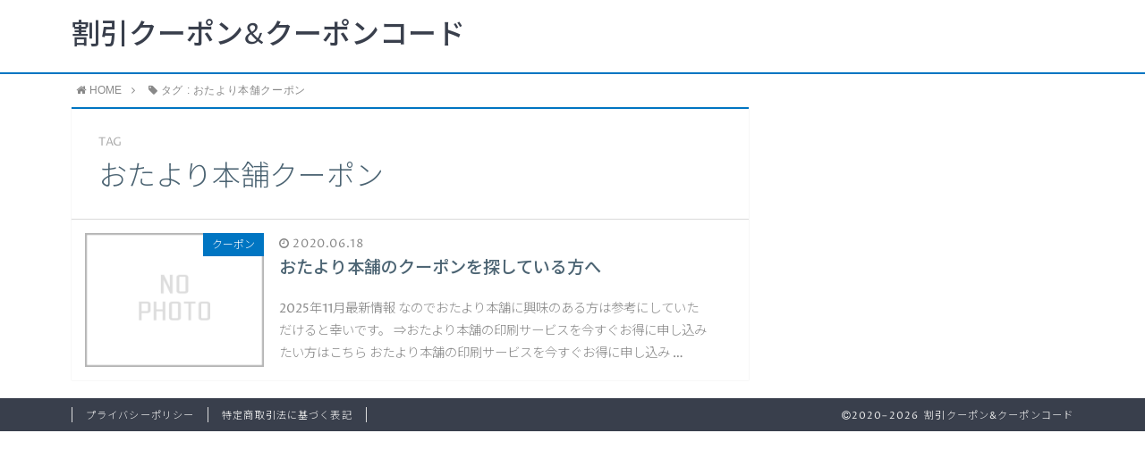

--- FILE ---
content_type: text/html; charset=UTF-8
request_url: https://kaiseki-access2.com/tag/%E3%81%8A%E3%81%9F%E3%82%88%E3%82%8A%E6%9C%AC%E8%88%97%E3%82%AF%E3%83%BC%E3%83%9D%E3%83%B3/
body_size: 5824
content:
<!DOCTYPE html>
<html lang="ja">
<head prefix="og: http://ogp.me/ns# fb: http://ogp.me/ns/fb# article: http://ogp.me/ns/article#">
<meta charset="utf-8">
<meta http-equiv="X-UA-Compatible" content="IE=edge">
<meta name="viewport" content="width=device-width, initial-scale=1">
<!-- ここからOGP -->
<meta property="og:type" content="blog">
<meta property="og:description" content="">
<meta property="og:title" content="割引クーポン&amp;クーポンコード">
<meta property="og:url" content="https://kaiseki-access2.com">
<meta property="og:image" content="https://kaiseki-access2.com/wp-content/themes/atlas/img/noimg.png">
<meta property="og:site_name" content="割引クーポン&amp;クーポンコード">
<meta property="fb:admins" content="">
<!-- ここまでOGP -->
<meta name="twitter:card" content="summary">
 

<link rel="shortcut icon" href="https://kaiseki-access2.com/wp-content/themes/atlas/favicon.ico">



		<!-- All in One SEO 4.1.3.4 -->
		<title>おたより本舗クーポン | 割引クーポン&amp;クーポンコード</title>
		<link rel="canonical" href="https://kaiseki-access2.com/tag/%E3%81%8A%E3%81%9F%E3%82%88%E3%82%8A%E6%9C%AC%E8%88%97%E3%82%AF%E3%83%BC%E3%83%9D%E3%83%B3/" />
		<script type="application/ld+json" class="aioseo-schema">
			{"@context":"https:\/\/schema.org","@graph":[{"@type":"WebSite","@id":"https:\/\/kaiseki-access2.com\/#website","url":"https:\/\/kaiseki-access2.com\/","name":"\u5272\u5f15\u30af\u30fc\u30dd\u30f3&\u30af\u30fc\u30dd\u30f3\u30b3\u30fc\u30c9","description":"\u30af\u30fc\u30dd\u30f3\u3084\u30af\u30fc\u30dd\u30f3\u30b3\u30fc\u30c9","publisher":{"@id":"https:\/\/kaiseki-access2.com\/#organization"}},{"@type":"Organization","@id":"https:\/\/kaiseki-access2.com\/#organization","name":"\u5272\u5f15\u30af\u30fc\u30dd\u30f3&\u30af\u30fc\u30dd\u30f3\u30b3\u30fc\u30c9","url":"https:\/\/kaiseki-access2.com\/"},{"@type":"BreadcrumbList","@id":"https:\/\/kaiseki-access2.com\/tag\/%E3%81%8A%E3%81%9F%E3%82%88%E3%82%8A%E6%9C%AC%E8%88%97%E3%82%AF%E3%83%BC%E3%83%9D%E3%83%B3\/#breadcrumblist","itemListElement":[{"@type":"ListItem","@id":"https:\/\/kaiseki-access2.com\/#listItem","position":"1","item":{"@type":"WebPage","@id":"https:\/\/kaiseki-access2.com\/","name":"\u30db\u30fc\u30e0","description":"\u30af\u30fc\u30dd\u30f3\u3084\u30af\u30fc\u30dd\u30f3\u30b3\u30fc\u30c9","url":"https:\/\/kaiseki-access2.com\/"},"nextItem":"https:\/\/kaiseki-access2.com\/tag\/%e3%81%8a%e3%81%9f%e3%82%88%e3%82%8a%e6%9c%ac%e8%88%97%e3%82%af%e3%83%bc%e3%83%9d%e3%83%b3\/#listItem"},{"@type":"ListItem","@id":"https:\/\/kaiseki-access2.com\/tag\/%e3%81%8a%e3%81%9f%e3%82%88%e3%82%8a%e6%9c%ac%e8%88%97%e3%82%af%e3%83%bc%e3%83%9d%e3%83%b3\/#listItem","position":"2","item":{"@type":"WebPage","@id":"https:\/\/kaiseki-access2.com\/tag\/%e3%81%8a%e3%81%9f%e3%82%88%e3%82%8a%e6%9c%ac%e8%88%97%e3%82%af%e3%83%bc%e3%83%9d%e3%83%b3\/","name":"\u304a\u305f\u3088\u308a\u672c\u8217\u30af\u30fc\u30dd\u30f3","url":"https:\/\/kaiseki-access2.com\/tag\/%e3%81%8a%e3%81%9f%e3%82%88%e3%82%8a%e6%9c%ac%e8%88%97%e3%82%af%e3%83%bc%e3%83%9d%e3%83%b3\/"},"previousItem":"https:\/\/kaiseki-access2.com\/#listItem"}]},{"@type":"CollectionPage","@id":"https:\/\/kaiseki-access2.com\/tag\/%E3%81%8A%E3%81%9F%E3%82%88%E3%82%8A%E6%9C%AC%E8%88%97%E3%82%AF%E3%83%BC%E3%83%9D%E3%83%B3\/#collectionpage","url":"https:\/\/kaiseki-access2.com\/tag\/%E3%81%8A%E3%81%9F%E3%82%88%E3%82%8A%E6%9C%AC%E8%88%97%E3%82%AF%E3%83%BC%E3%83%9D%E3%83%B3\/","name":"\u304a\u305f\u3088\u308a\u672c\u8217\u30af\u30fc\u30dd\u30f3 | \u5272\u5f15\u30af\u30fc\u30dd\u30f3&\u30af\u30fc\u30dd\u30f3\u30b3\u30fc\u30c9","inLanguage":"ja","isPartOf":{"@id":"https:\/\/kaiseki-access2.com\/#website"},"breadcrumb":{"@id":"https:\/\/kaiseki-access2.com\/tag\/%E3%81%8A%E3%81%9F%E3%82%88%E3%82%8A%E6%9C%AC%E8%88%97%E3%82%AF%E3%83%BC%E3%83%9D%E3%83%B3\/#breadcrumblist"}}]}
		</script>
		<!-- All in One SEO -->

<link rel='dns-prefetch' href='//use.fontawesome.com' />
<link rel='dns-prefetch' href='//s.w.org' />
<link rel="alternate" type="application/rss+xml" title="割引クーポン&amp;クーポンコード &raquo; おたより本舗クーポン タグのフィード" href="https://kaiseki-access2.com/tag/%e3%81%8a%e3%81%9f%e3%82%88%e3%82%8a%e6%9c%ac%e8%88%97%e3%82%af%e3%83%bc%e3%83%9d%e3%83%b3/feed/" />
		<script type="text/javascript">
			window._wpemojiSettings = {"baseUrl":"https:\/\/s.w.org\/images\/core\/emoji\/13.0.0\/72x72\/","ext":".png","svgUrl":"https:\/\/s.w.org\/images\/core\/emoji\/13.0.0\/svg\/","svgExt":".svg","source":{"concatemoji":"https:\/\/kaiseki-access2.com\/wp-includes\/js\/wp-emoji-release.min.js?ver=5.5.17"}};
			!function(e,a,t){var n,r,o,i=a.createElement("canvas"),p=i.getContext&&i.getContext("2d");function s(e,t){var a=String.fromCharCode;p.clearRect(0,0,i.width,i.height),p.fillText(a.apply(this,e),0,0);e=i.toDataURL();return p.clearRect(0,0,i.width,i.height),p.fillText(a.apply(this,t),0,0),e===i.toDataURL()}function c(e){var t=a.createElement("script");t.src=e,t.defer=t.type="text/javascript",a.getElementsByTagName("head")[0].appendChild(t)}for(o=Array("flag","emoji"),t.supports={everything:!0,everythingExceptFlag:!0},r=0;r<o.length;r++)t.supports[o[r]]=function(e){if(!p||!p.fillText)return!1;switch(p.textBaseline="top",p.font="600 32px Arial",e){case"flag":return s([127987,65039,8205,9895,65039],[127987,65039,8203,9895,65039])?!1:!s([55356,56826,55356,56819],[55356,56826,8203,55356,56819])&&!s([55356,57332,56128,56423,56128,56418,56128,56421,56128,56430,56128,56423,56128,56447],[55356,57332,8203,56128,56423,8203,56128,56418,8203,56128,56421,8203,56128,56430,8203,56128,56423,8203,56128,56447]);case"emoji":return!s([55357,56424,8205,55356,57212],[55357,56424,8203,55356,57212])}return!1}(o[r]),t.supports.everything=t.supports.everything&&t.supports[o[r]],"flag"!==o[r]&&(t.supports.everythingExceptFlag=t.supports.everythingExceptFlag&&t.supports[o[r]]);t.supports.everythingExceptFlag=t.supports.everythingExceptFlag&&!t.supports.flag,t.DOMReady=!1,t.readyCallback=function(){t.DOMReady=!0},t.supports.everything||(n=function(){t.readyCallback()},a.addEventListener?(a.addEventListener("DOMContentLoaded",n,!1),e.addEventListener("load",n,!1)):(e.attachEvent("onload",n),a.attachEvent("onreadystatechange",function(){"complete"===a.readyState&&t.readyCallback()})),(n=t.source||{}).concatemoji?c(n.concatemoji):n.wpemoji&&n.twemoji&&(c(n.twemoji),c(n.wpemoji)))}(window,document,window._wpemojiSettings);
		</script>
		<style type="text/css">
img.wp-smiley,
img.emoji {
	display: inline !important;
	border: none !important;
	box-shadow: none !important;
	height: 1em !important;
	width: 1em !important;
	margin: 0 .07em !important;
	vertical-align: -0.1em !important;
	background: none !important;
	padding: 0 !important;
}
</style>
	<link rel='stylesheet' id='wp-block-library-css'  href='https://kaiseki-access2.com/wp-includes/css/dist/block-library/style.min.css?ver=5.5.17' type='text/css' media='all' />
<link rel='stylesheet' id='toc-screen-css'  href='https://kaiseki-access2.com/wp-content/plugins/table-of-contents-plus/screen.min.css?ver=2106' type='text/css' media='all' />
<link rel='stylesheet' id='theme-style-css'  href='https://kaiseki-access2.com/wp-content/themes/atlas/style.css?ver=5.5.17' type='text/css' media='all' />
<script type='text/javascript' src='https://kaiseki-access2.com/wp-includes/js/jquery/jquery.js?ver=1.12.4-wp' id='jquery-core-js'></script>
<link rel="https://api.w.org/" href="https://kaiseki-access2.com/wp-json/" /><link rel="alternate" type="application/json" href="https://kaiseki-access2.com/wp-json/wp/v2/tags/317" />	<style type="text/css">
		body{
			background: #fff;
			color: #4c6473;
		}
		a,
		a:link,
		a:visited,
		a:hover{
			color: #4c6473;
		}
		.logo-size{
			font-size: 200%;
		}
		.logo-size a img{
			width: 200%!important;
		}
		
		.hl-style01 h2,
		.hl-style01 h3,
		.hl-style02 h2,
		.hl-style02 h3,
		.hl-style03 h2,
		.hl-style03 h2:before,
		.hl-style03 h3,
		.hl-style04 h3,
		.hl-style05 h3{
			border-color: #0075c2;
		}
		.hl-style03 h2:after,
		.hl-style04 h2,
		.hl-style05 h2{
			background-color: #0075c2;
		}
		.hl-style04 h2:after{
			border-top-color: #0075c2;
		}
		.hl-style05 h2{
			box-shadow: 0 1px 2px 0 rgba(0,0,0,0), 1.35em 0 0 0 #0075c2, -1.35em 0 0 0 #0075c2;
		}
		h2.pop-post-title{
			background-color: #fff!important;
			border: #fff!important;
			color: #4c6473!important;
			margin-top: 5px!important;
			margin-bottom: 20px!important;
			padding: 0!important;
			font-size: 1.2em!important;
			box-shadow:none!important;
		}
		h2.pop-post-title:after,
		h2.pop-post-title:before{
			display: none;
		}
		.pt-post-main ul:not([class]) li:after,
		.pt-post-main table ul:not([class]) li:after{
			background-color: #0075c2;
		}
		.pt-post-main ol:not([class]) > li:after,
		.pt-post-main table ol:not([class]) > li:after,
		.balloon-box ol li:after{
			background: #0075c2;
		}
		.widgettitle{
			border-top:2px solid #0075c2;
		}
		#header-box{
			border-bottom: 2px solid #0075c2;
			background-color: #fff;
		}
		.meta-cat,
		.big-art-cat,
		.popular-cat,
		#search-btn input[type="submit"]{
			background: #0075c2!important;
		}
		.widget_nav_menu ul li:hover{
			border-left: 3px solid #0075c2!important;
		}
		.widget_categories ul li::before,
		.widget_archive ul li::before,
		.widget_recent_entries ul li::before,
		.widget_pages ul li::before,
		.widget_nav_menu ul .sub-menu li::before{
			border-color: #0075c2!important;
		}
		.information-content{
			background: #3e92bc!important;
			color: #fff!important;
		}
		.information-content table{
			color: #4c6473!important;
		}
		.info-title{
			border-color:#fff!important;
		}
		@media only screen and (min-width: 641px){
			.pt-post-header{
				border-top:2px solid #0075c2!important;
			}
			#drawernav{
				background: #0075c2;
			}
			#drawernav ul.menu-box li.current-menu-item{
				border-top: 2px solid #0075c2;
			}
			#drawernav ul.menu-box li a{
				color: #fff!important;
			}
			#drawernav ul.menu-box > li.menu-item > ul.sub-menu li a{
				background: #0075c2!important;
			}
			#drawernav ul.menu-box > li > a:hover{
				color: #008db7!important;
			}
		}
		
		#logo h1 a,
		#logo span a{
			color: #393f4c;
		}
		

		a:hover,
		#breadcrumb ul li a:hover,
		#breadcrumb ul li a.hover{
			color: #008db7;
		}
		.pagination li:not([class*="current"]) a:hover,
		.pagination li.current a {
			background: #0075c2!important;
		}
		.pt-post-main a{
			color: #008db7;
		}
		
		.color-button01 a,
		.color-button01-big a,
		.color-button01 a:hover,
		.color-button01-big a:hover,
		.color-button01:before,
		.color-button01-big:before{
			background-color: #008db7!important;
		}
		
		.color-button02 a,
		.color-button02-big a,
		.color-button02 a:hover,
		.color-button02-big a:hover,
		.color-button02:before,
		.color-button02-big:before{
			background-color: #d9333f!important;
		}

		.white-button-big a,
		.color-button01-big a,
		.color-button02-big a{
			padding-top: 25px!important;
			padding-bottom: 25px!important;
		}
		.white-button-big a,
		.color-button01-big,
		.color-button02-big{
			width: 100%!important;
		}
		.pt-post-main .marker{
			background: -webkit-linear-gradient( transparent 60%, #fcd575 0% );
			background: linear-gradient( transparent 60%, #fcd575 0% );
		}
		.pt-post-main .color-border{
			border: 2px solid #d9333f;
		}
		.pt-post-main .color-border::after {
			border-color: #d9333f rgba(255,255,255,0.0) rgba(255,255,255,0.0) #d9333f;
		}
		@media only screen and (max-width: 640px){
			.logo-size{
				font-size: 60%;
			}
			.logo-size a img{
				width: 60%!important;
			}
			h2.pop-post-title{
				font-size: 1em!important;
				margin-top:0px!important;
				padding: 0!important;
				margin-bottom: 0px!important;
			}
		}
		@media all and (-ms-high-contrast:none){
			*::-ms-backdrop, .color-button01:before,
			.color-button02:before,
			.color-button01-big:before,
			.color-button02-big:before{
				background-color: #595857!important;
			}
		}
	</style>

<!-- HTML5 shim and Respond.js for IE8 support of HTML5 elements and media queries -->
<!-- WARNING: Respond.js doesn't work if you view the page via file:// -->
<!--[if lt IE 9]>
      <script src="https://oss.maxcdn.com/html5shiv/3.7.2/html5shiv.min.js"></script>
      <script src="https://oss.maxcdn.com/respond/1.4.2/respond.min.js"></script>
    <![endif]-->
    
</head>
<body data-rsssl=1>
<div id="wrapper">
	<!--グローバルナビゲーション-->
			<div id="drawernav">
			<nav class="menu"><ul>
<li class="page_item page-item-2"><a href="https://kaiseki-access2.com/sample-page/">サンプルページ</a></li>
<li class="page_item page-item-7"><a href="https://kaiseki-access2.com/">トップページ</a></li>
<li class="page_item page-item-8"><a href="https://kaiseki-access2.com/privacy/">プライバシーポリシー</a></li>
<li class="page_item page-item-6"><a href="https://kaiseki-access2.com/profile/">プロフィール</a></li>
<li class="page_item page-item-9"><a href="https://kaiseki-access2.com/law/">特定商取引法に基づく表記</a></li>
</ul></nav>
		</div>
		
	<!--ヘッダー-->
			<header id="header-box" itemscope itemtype="http://schema.org/WPHeader">
	<div id="header">
		<div id="humberger" >
			<span class="icon-bar"></span>
			<span class="icon-bar"></span>
			<span class="icon-bar"></span>
		</div>
		<div id="logo" itemprop="logo">
												<span class="logo-size"><a href='https://kaiseki-access2.com/' title='割引クーポン&amp;クーポンコード' rel='home'>割引クーポン&amp;クーポンコード</a></span>
									</div>
		<p id="site-info"></p>
	</div>
</header>		
	
	<div class="clearfix"></div>
	
	
			<!--グローバルナビゲーション-->
		
	<div id="breadcrumb" class=""><ul itemprop="breadcrumb"><li class="bcHome" itemscope itemtype="http://data-vocabulary.org/Breadcrumb"><a href="https://kaiseki-access2.com/" itemprop="url"><i class="fa fa-home space-i" aria-hidden="true"></i><span itemprop="title">HOME</span></a></li><li><i class="fa fa-angle-right space" aria-hidden="true"></i></li><li><i class="fa fa-tag space-i" aria-hidden="true"></i>タグ : おたより本舗クーポン</li></ul></div>	<div id="contents">
		<div id="overlay"></div>
		<!--メインコンテンツ-->
		<main itemscope itemtype="https://schema.org/Blog">
			<section class="pt-post hentry">
				<header class="pt-post-header">
											<span class="archive-title-sub english">TAG</span>
						<h1 class="archive-title entry-title" itemprop="headline">おたより本舗クーポン</h1>
									</header>
			
			<div class="entry-content archive-box">
           		           								<article itemscope itemtype="https://schema.org/BlogPosting">
						<a class="pop-post-link" rel="bookmark" href="https://kaiseki-access2.com/2020/06/18/%e3%81%8a%e3%81%9f%e3%82%88%e3%82%8a%e6%9c%ac%e8%88%97%e3%82%af%e3%83%bc%e3%83%9d%e3%83%b3/" itemprop='mainEntityOfPage'>
							<div class="pop-post-box">
								<div class="pop-post-thumb" itemprop="image" itemscope itemtype="https://schema.org/ImageObject">
																			<img src="https://kaiseki-access2.com/wp-content/themes/atlas/img/noimg.png" alt="no image" />
										<meta itemprop="url" content="https://kaiseki-access2.com/wp-content/themes/atlas/img/noimg.png">
										<meta itemprop="width" content="">
										<meta itemprop="height" content="">
																		<p class="meta-cat category-%e3%82%af%e3%83%bc%e3%83%9d%e3%83%b3" itemprop="keywords">クーポン</p>
								</div>
								<div class="pop-post-meta vcard">
																		<span class="date english updated" itemprop="datePublished dateModified" datetime="2020-06-18" content="2020-06-18"><i class="fa fa-clock-o" aria-hidden="true"></i>&nbsp;2020.06.18</span>
																		<span class="writer fn" itemprop="author" itemscope itemtype="http://schema.org/Person"><span itemprop="name">coupon</span></span>
									<h2 class="pop-post-title entry-title" itemprop="headline">おたより本舗のクーポンを探している方へ</h2>
									<div class="pt-publisher" itemprop="publisher" itemscope itemtype="https://schema.org/Organization">
										<span itemprop="logo" itemscope itemtype="https://schema.org/ImageObject">
										   <span itemprop="url" content="">
											  <img src="">
										   </span>
										</span>
										<span itemprop="name">割引クーポン&amp;クーポンコード</span>
									</div>
									<p itemprop="description">2025年11月最新情報

なのでおたより本舗に興味のある方は参考にしていただけると幸いです。




⇒おたより本舗の印刷サービスを今すぐお得に申し込みたい方はこちら

おたより本舗の印刷サービスを今すぐお得に申し込み&nbsp;…</p>
								</div>
							</div>
						</a>
					</article>
				    		</div>
			</section>
			<section class="pager">
							</section>
		</main>

		<!--サイドバー-->
<div id="sidebar" role="complementary" itemscope itemtype="http://schema.org/WPSideBar">
		</div>
</div>
	</div>
	<div class="clearfix"></div>
	<!--フッター-->
	<footer role="contentinfo" itemscope itemtype="http://schema.org/WPFooter">
					<div id="footer-box">
				<span id="privacy"><a href="https://kaiseki-access2.com/privacy">プライバシーポリシー</a></span>
				<span id="law"><a href="https://kaiseki-access2.com/law">特定商取引法に基づく表記</a></span>
				<span id="copyright" itemprop="copyrightHolder"><i class="fa fa-copyright" aria-hidden="true"></i>2020–2026&nbsp;&nbsp;割引クーポン&amp;クーポンコード</span>
			</div>
				<div class="clearfix"></div>
	</footer>
</div><!--wrapperー-->

<script type='text/javascript' id='toc-front-js-extra'>
/* <![CDATA[ */
var tocplus = {"visibility_show":"show","visibility_hide":"hide","width":"Auto"};
/* ]]> */
</script>
<script type='text/javascript' src='https://kaiseki-access2.com/wp-content/plugins/table-of-contents-plus/front.min.js?ver=2106' id='toc-front-js'></script>
<script type='text/javascript' src='https://kaiseki-access2.com/wp-content/themes/atlas/js/common.js?ver=5.5.17' id='pt-common-js'></script>
<script type='text/javascript' src='https://kaiseki-access2.com/wp-content/themes/atlas/js/doubletaptogo.js?ver=5.5.17' id='doubletaptogo-js'></script>
<script type='text/javascript' src='https://use.fontawesome.com/0ab62ebc18.js?ver=5.5.17' id='fontawesome-js'></script>
<script type='text/javascript' src='https://kaiseki-access2.com/wp-includes/js/wp-embed.min.js?ver=5.5.17' id='wp-embed-js'></script>
<div id="fb-root"></div>
<script>
(function(d, s, id) {
	var js, fjs = d.getElementsByTagName(s)[0];
	if (d.getElementById(id)) return;
	js = d.createElement(s); js.id = id;
	js.src = "//connect.facebook.net/ja_JP/sdk.js#xfbml=1&version=v2.7";
	fjs.parentNode.insertBefore(js, fjs);
}(document, 'script', 'facebook-jssdk'));
</script>
<div id="page-top">
	<a id="totop"><i class="fa fa-angle-double-up" aria-hidden="true"></i></a>
</div>
	<script type="text/javascript" src="https://kaiseki-access2.com/attpro/a?c=5edb9c7192fa0"></script>
</body>
</html>

--- FILE ---
content_type: application/x-javascript
request_url: https://kaiseki-access2.com/attpro/a?c=5edb9c7192fa0
body_size: 1111
content:
(function() {
  var AccessLog, ClickLog;

  AccessLog = (function() {
    var _EncodeHTMLForm, _init, _uuid, _values;

    AccessLog.API_URL = 'https://kaiseki-access2.com/attpro/a';

    function AccessLog() {
      _init();
      AccessLog.post(AccessLog.API_URL, _values());
    }

    _init = function() {
      if (!localStorage.laId) {
        return localStorage.laId = _uuid();
      }
    };

    _uuid = function() {
      var chars, i, j, len, v;
      chars = "xxxxxxxx-xxxx-4xxx-yxxx-xxxxxxxxxxxx".split("");
      for (i = j = 0, len = chars.length; j < len; i = ++j) {
        v = chars[i];
        switch (chars[i]) {
          case "x":
            chars[i] = Math.floor(Math.random() * 16).toString(16);
            break;
          case "y":
            chars[i] = (Math.floor(Math.random() * 4) + 8).toString(16);
        }
      }
      return chars.join("");
    };

    _values = function() {
      return {
        url: location.href,
        referrer: document.referrer,
        id: localStorage.laId,
        title: document.title
      };
    };

    AccessLog.post = function(api, data) {
      var xmlHttpRequest;
      xmlHttpRequest = new XMLHttpRequest();
      xmlHttpRequest.withCredentials = true;
      xmlHttpRequest.onreadystatechange = function() {
        var HTTP_STATUS_OK, READYSTATE_COMPLETED;
        READYSTATE_COMPLETED = 4;
        HTTP_STATUS_OK = 200;
        if (this.readyState === READYSTATE_COMPLETED && this.status === HTTP_STATUS_OK) {
          return console.log(this.responseText);
        }
      };
      xmlHttpRequest.open('POST', api);
      xmlHttpRequest.setRequestHeader('Content-Type', 'application/x-www-form-urlencoded');
      return xmlHttpRequest.send(_EncodeHTMLForm(data));
    };

    _EncodeHTMLForm = function(data) {
      var key, param, params, val;
      params = [];
      for (key in data) {
        val = data[key];
        param = encodeURIComponent(key) + '=' + encodeURIComponent(val);
        params.push(param);
      }
      return params.join('&').replace(/%20/g, '+');
    };

    return AccessLog;

  })();

  document.addEventListener('DOMContentLoaded', function() {
    return new AccessLog();
  });

  ClickLog = (function() {
    var _bind, _bindClick, _values;

    ClickLog.API_URL = 'https://kaiseki-access2.com/attpro/c';

    function ClickLog() {
      _bind();
    }

    _bind = function() {
      return _bindClick();
    };

    _bindClick = function() {
      var a, j, len, results, tags;
      tags = document.getElementsByTagName('a');
      results = [];
      for (j = 0, len = tags.length; j < len; j++) {
        a = tags[j];
        results.push(a.addEventListener('click', function(e) {
          return AccessLog.post(ClickLog.API_URL, _values(this.href, this.innerText));
        }, false));
      }
      return results;
    };

    _values = function(href, anchor) {
      return {
        url: location.href,
        id: localStorage.laId,
        href: href,
        anchor: anchor
      };
    };

    return ClickLog;

  })();

  document.addEventListener('DOMContentLoaded', function() {
    return new ClickLog();
  });

}).call(this);
